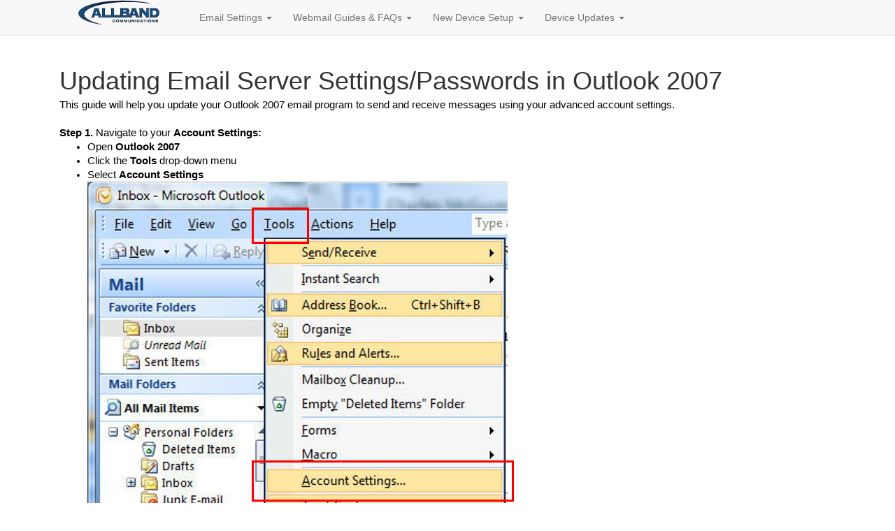

--- FILE ---
content_type: text/html; charset=UTF-8
request_url: https://guides.myonlinehelp.net/docs/allband.org/outlook2007
body_size: 2748
content:
<!DOCTYPE html>
<html>
<head>
    <title>
</title>
        <link rel="stylesheet" href="/assets/css/bootstrap.min.css"/>
    <link rel="stylesheet" href="/assets/css/overrides.css"/>
        <meta name="viewport" content="width=device-width, initial-scale=1">
</head>

<body>
<div id="page">
    <nav role="navigation" class="navbar navbar-default navbar-static-top">
        <div class="container">
            <div class="navbar-header">
                <button class="navbar-toggle collapsed" data-target="#navbar-collapse" data-toggle="collapse"
                        type="button">
                    <span class="sr-only">Toggle navigation</span>
                    <span class="icon-bar"></span>
                    <span class="icon-bar"></span>
                    <span class="icon-bar"></span>
                </button>
                <div>
                    <img src=" https://admin.neonova.net/images/allband.org.gif" alt="Home"/>
                </div>
            </div>
            <div class="collapse navbar-collapse" id="navbar-collapse">
                <ul class="nav navbar-nav">
                    <li class="dropdown">
                        <a href="#" class="dropdown-toggle" data-toggle="dropdown" role="button" aria-expanded="false">
                            Email Settings <span class="caret"></span>
                        </a>
                        <ul class="dropdown-menu" role="menu">
                            <li><a href="/docs/allband.org/zimbra_cardcal">Calendar Sync Settings</a></li>
                            <li><a href="/docs/allband.org/zimbra_ioscontacts">Contacts List Sync Settings
                                    for iOS</a></li>
                            <li><a href="/docs/allband.org/quicksettings">Mail Server Settings</a></li>
                        </ul>
                    </li>
                    <li class="dropdown">
                        <a href="#" class="dropdown-toggle" data-toggle="dropdown" role="button" aria-expanded="false">
                            Webmail Guides & FAQs <span class="caret"></span>
                        </a>
                        <ul class="dropdown-menu" role="menu">
                        <p style="background:#DDD" class="list-group-item list-group-item-heading">Classic View</p>
                            <li><a href="/docs/allband.org/trustaddress">Maintaining a Trusted Addresses
                                    List in Zimbra</a></li>
                            <li><a href="/docs/allband.org/zwebmail_email_basics">Reading & Writing
                                    Email</a></li>
                            <li><a href="/docs/allband.org/spamfaq">SPAM FAQ page</a></li>
                            <li><a href="/docs/allband.org/spam-to-junk_update">Spam Management within
                                    Zimbra</a></li>
                            <li><a href="/docs/allband.org/zmobile">Webmail Tablet Mode Guide</a></li>
                            <li><a href="/docs/allband.org/zimbra_faq">Zimbra Webmail FAQ</a></li>
                        <p style="background:#DDD" class="list-group-item list-group-item-heading">Modern View</p>
                            <li><a href="/docs/allband.org/trustaddress_modern">Maintaining a Trusted Addresses
                                    List in Zimbra</a></li>
                            <li><a href="/docs/allband.org/zemail_basics_modern">Reading & Writing
                                    Email</a></li>
                            <li><a href="/docs/allband.org/spamfaq_modern">SPAM FAQ page</a></li>
                            <li><a href="/docs/allband.org/spam-to-junk_update_modern">Spam Management within
                                    Zimbra</a></li>
                            <li><a href="/docs/allband.org/zmobile_modern">Webmail Tablet Mode Guide</a></li>
                            <li><a href="/docs/allband.org/zimbra_faq_modern">Zimbra Webmail FAQ</a></li>
                        </ul>
                    </li>
                    <li class="dropdown">
                        <a href="#" class="dropdown-toggle" data-toggle="dropdown" role="button" aria-expanded="false">
                            New Device Setup <span class="caret"></span>
                        </a>
                        <ul class="dropdown-menu" role="menu">
                            <p style="background:#DDD" class="list-group-item list-group-item-heading">PC</p>
                            <li><a href="/docs/allband.org/macMailnew">Mac Mail</a></li>
                            <li><a href="/docs/allband.org/windows8mailnew">Mail for Windows 8</a></li>
                            <li><a href="/docs/allband.org/windows10newmail">Mail for Windows 10</a>
                            </li>
                            <li><a href="/docs/allband.org/outlook2007new">Microsoft Outlook 2007</a></li>
                            <li><a href="/docs/allband.org/outlook2010new">Microsoft Outlook 2010/2013</a>
                            </li>
                            <li><a href="/docs/allband.org/outlook2019">Microsoft Outlook 2016/2019/365</a>
                            </li>
                            <li><a href="/docs/allband.org/thunderbirdnew">Thunderbird</a></li>
                            <li><a href="/docs/allband.org/thunderbird245new">Thunderbird 24.5</a></li>
                            <li><a href="/docs/allband.org/othersettings">Other Mail Clients (Including New Outlook Mail for Win 11)</a></li>
                            <p style="background:#DDD" class="list-group-item list-group-item-heading">Mobile Device</p>
                            <li><a href="/docs/allband.org/androidemail">Android Devices</a></li>
                            <li><a href="/docs/allband.org/iosnew">Apple iOS 17 and 18</a></li>
                            <li><a href="/docs/allband.org/ios16">Apple iOS 15 and 16</a></li>
                            <li><a href="/docs/allband.org/ios14">Apple iOS 14</a></li>
                        </ul>
                    </li>
                    <li class="dropdown">
                        <a href="#" class="dropdown-toggle" data-toggle="dropdown" role="button" aria-expanded="false">
                            Device Updates <span class="caret"></span>
                        </a>
                        <ul class="dropdown-menu" role="menu">
                            <p style="background:#DDD" class="list-group-item list-group-item-heading">PC</p>
                            <li><a href="/docs/allband.org/macMailtp">Mac Mail</a></li>
                            <li><a href="/docs/allband.org/windows8mail">Mail for Windows 8</a></li>
                            <li><a href="/docs/allband.org/windowsmail10">Mail for Windows 10</a></li>
                            <li><a href="/docs/allband.org/outlook2007">Microsoft Outlook 2007</a></li>
                            <li><a href="/docs/allband.org/outlook2010tp">Microsoft Outlook 2010/2013</a>
                            </li>
                            <li><a href="/docs/allband.org/outlook2019settings">Microsoft Outlook
                                    2016/2019/365</a></li>
                            <li><a href="/docs/allband.org/thunderbird">Thunderbird</a></li>
                            <li><a href="/docs/allband.org/thunderbird245">Thunderbird 24.5</a></li>
                            <li><a href="/docs/allband.org/othersettings">Other Mail Clients (Including New Outlook Mail for Win 11)</a></li>
                            <p style="background:#DDD" class="list-group-item list-group-item-heading">Mobile Device</p>
                            <li><a href="/docs/allband.org/androidpassupdate">Android Devices</a></li>
                            <li><a href="/docs/allband.org/iospassupdate">Apple iOS 17 and 18</a></li>
                            <li><a href="/docs/allband.org/ios16passupdate">Apple iOS 15 and 16</a></li>
                            <li><a href="/docs/allband.org/ios14passupdate">Apple iOS 14</a></li>
                        </ul>
                    </li>
                </ul>
            </div>
        </div>
    </nav>
    <div class="container">
        <section id="content">
        <div class="container">
        <h2></h2>

        <h1 dir="ltr" style="line-height: 1.38; margin-top: 0pt; margin-bottom: 0pt;">Updating Email Server Settings/Passwords in Outlook 2007</h1>

<p dir="ltr" id="docs-internal-guid-152da969-082f-2d4c-dfa1-30cdcddb58f1" style="line-height: 1.38; margin-top: 0pt; margin-bottom: 0pt;"><span style="color: rgb(0, 0, 0); font-family: Arial; font-size: 14.66px; font-variant-numeric: normal; font-variant-east-asian: normal; vertical-align: baseline; background-color: transparent;">This guide will help you update your Outlook 2007 email program to send and receive messages using your advanced account settings.</span></p>
&nbsp;

<p dir="ltr" style="line-height: 1.38; margin-top: 0pt; margin-bottom: 0pt;"><span id="docs-internal-guid-d3986543-16e2-85be-e8b1-f950fe97f9fb" style="color: rgb(0, 0, 0); font-family: Arial; font-size: 14.66px; font-variant-numeric: normal; font-variant-east-asian: normal; font-weight: 700; vertical-align: baseline; background-color: transparent;">Step 1.&nbsp;</span><span style="color: rgb(0, 0, 0); font-family: Arial; font-size: 14.66px; font-variant-numeric: normal; font-variant-east-asian: normal; vertical-align: baseline; background-color: transparent;">Navigate to your&nbsp;</span><span style="color: rgb(0, 0, 0); font-family: Arial; font-size: 14.66px; font-variant-numeric: normal; font-variant-east-asian: normal; font-weight: 700; vertical-align: baseline; background-color: transparent;">Account Settings:</span></p>

<ul style="margin-top: 0pt; margin-bottom: 0pt;">
	<li dir="ltr" style="color: rgb(0, 0, 0); font-family: Arial; font-size: 14.66px; font-variant-numeric: normal; font-variant-east-asian: normal; vertical-align: baseline; list-style-type: disc; background-color: transparent;">
	<p dir="ltr" style="line-height: 1.38; margin-top: 0pt; margin-bottom: 0pt;"><span style="font-size: 14.66px; font-variant-numeric: normal; font-variant-east-asian: normal; vertical-align: baseline; background-color: transparent;">Open&nbsp;</span><span style="font-size: 14.66px; font-variant-numeric: normal; font-variant-east-asian: normal; font-weight: 700; vertical-align: baseline; background-color: transparent;">Outlook 2007</span></p>
	</li>
	<li dir="ltr" style="color: rgb(0, 0, 0); font-family: Arial; font-size: 14.66px; font-variant-numeric: normal; font-variant-east-asian: normal; vertical-align: baseline; list-style-type: disc; background-color: transparent;">
	<p dir="ltr" style="line-height: 1.38; margin-top: 0pt; margin-bottom: 0pt;"><span style="font-size: 14.66px; font-variant-numeric: normal; font-variant-east-asian: normal; vertical-align: baseline; background-color: transparent;">Click the&nbsp;</span><span style="font-size: 14.66px; font-variant-numeric: normal; font-variant-east-asian: normal; font-weight: 700; vertical-align: baseline; background-color: transparent;">Tools</span><span style="font-size: 14.66px; font-variant-numeric: normal; font-variant-east-asian: normal; vertical-align: baseline; background-color: transparent;">&nbsp;drop-down menu</span></p>
	</li>
	<li dir="ltr" style="color: rgb(0, 0, 0); font-family: Arial; font-size: 14.66px; font-variant-numeric: normal; font-variant-east-asian: normal; vertical-align: baseline; list-style-type: disc; background-color: transparent;">
	<p dir="ltr" style="line-height: 1.38; margin-top: 0pt; margin-bottom: 0pt;"><span style="font-size: 14.66px; font-variant-numeric: normal; font-variant-east-asian: normal; vertical-align: baseline; background-color: transparent;">Select&nbsp;</span><span style="font-size: 14.66px; font-variant-numeric: normal; font-variant-east-asian: normal; font-weight: 700; vertical-align: baseline; background-color: transparent;">Account Settings<br />
	<img alt="" src="https://guides.myonlinehelp.net/filemanager/userfiles/Outlook/2007passupdate/Outlook_2007_Account_Settings_Update.PNG" style="width: 615px; height: 554px;" /></span><br />
	&nbsp;</p>
	</li>
</ul>
&nbsp;

<p dir="ltr" style="line-height: 1.38; margin-top: 0pt; margin-bottom: 0pt;"><span id="docs-internal-guid-d3986543-16e2-85be-e8b1-f950fe97f9fb" style="color: rgb(0, 0, 0); font-family: Arial; font-size: 14.66px; font-variant-numeric: normal; font-variant-east-asian: normal; font-weight: 700; vertical-align: baseline; background-color: transparent;">Step 2.&nbsp;</span><span style="color: rgb(0, 0, 0); font-family: Arial; font-size: 14.66px; font-variant-numeric: normal; font-variant-east-asian: normal; vertical-align: baseline; background-color: transparent;">Identify your e-mail address using the</span><span style="color: rgb(0, 0, 0); font-family: Arial; font-size: 14.66px; font-variant-numeric: normal; font-variant-east-asian: normal; font-weight: 700; vertical-align: baseline; background-color: transparent;">&nbsp;Account Settings</span><span style="color: rgb(0, 0, 0); font-family: Arial; font-size: 14.66px; font-variant-numeric: normal; font-variant-east-asian: normal; vertical-align: baseline; background-color: transparent;">&nbsp;window:</span></p>

<ul dir="ltr">
	<li style="color: rgb(0, 0, 0); font-family: Arial; font-size: 14.66px; font-variant-numeric: normal; font-variant-east-asian: normal; vertical-align: baseline; list-style-type: disc; background-color: transparent; line-height: 1.38; margin-top: 0pt; margin-bottom: 0pt;"><span style="font-size: 14.66px; font-variant-numeric: normal; font-variant-east-asian: normal; vertical-align: baseline; background-color: transparent;">Locate your e-mail address in the center of the window</span></li>
	<li style="color: rgb(0, 0, 0); font-family: Arial; font-size: 14.66px; font-variant-numeric: normal; font-variant-east-asian: normal; vertical-align: baseline; list-style-type: disc; background-color: transparent; line-height: 1.38; margin-top: 0pt; margin-bottom: 0pt;">​Select <strong>Change...</strong><br />
	<img alt="" src="https://guides.myonlinehelp.net/filemanager/userfiles/Outlook/2007passupdate/Outlook_2007_Change.PNG" style="color: rgb(0, 0, 0); font-family: Arial; font-size: 14.66px; width: 747px; height: 608px;" /><br />
	<br />
	&nbsp;</li>
	<li style="color: rgb(0, 0, 0); font-family: Arial; font-size: 14.66px; font-variant-numeric: normal; font-variant-east-asian: normal; vertical-align: baseline; list-style-type: disc; background-color: transparent; line-height: 1.38; margin-top: 0pt; margin-bottom: 0pt;">Verify/Edit your email server settings and/or email password
	<ul>
		<li style="box-sizing: border-box; line-height: 1.38; margin-top: 0pt; margin-bottom: 0pt;"><span style="box-sizing: border-box; font-weight: 700;">Email Address:&nbsp;</span>Full email address</li>
		<li style="box-sizing: border-box; line-height: 1.38; margin-top: 0pt; margin-bottom: 0pt;"><span style="box-sizing: border-box; font-weight: 700;">Account Type: IMAP</span></li>
		<li style="box-sizing: border-box; line-height: 1.38; margin-top: 0pt; margin-bottom: 0pt;"><span style="box-sizing: border-box; font-weight: 700;">Incoming mail server:&nbsp;mail.allband.org</span></li>
		<li style="box-sizing: border-box; line-height: 1.38; margin-top: 0pt; margin-bottom: 0pt;"><span style="box-sizing: border-box; font-weight: 700;">Outgoing mail server (SMTP): </span><span style="color: rgb(0, 0, 0); font-family: Arial; font-size: 14.66px; font-weight: 700;">&nbsp;smtp.allband.org</span></li>
		<li style="box-sizing: border-box; line-height: 1.38; margin-top: 0pt; margin-bottom: 0pt;"><span style="box-sizing: border-box; font-weight: 700;">User Name:</span>&nbsp;Full email address</li>
		<li style="box-sizing: border-box; line-height: 1.38; margin-top: 0pt; margin-bottom: 0pt;"><span style="box-sizing: border-box; font-weight: 700;">Password:</span>&nbsp;Email Password<br />
		<img alt="" src="https://guides.myonlinehelp.net/filemanager/userfiles/Outlook/2007passupdate/Outlook_2007_IMAP.PNG" style="width: 682px; height: 470px;" /><br />
		&nbsp;</li>
	</ul>
	</li>
	<li style="color: rgb(0, 0, 0); font-family: Arial; font-size: 14.66px; font-variant-numeric: normal; font-variant-east-asian: normal; vertical-align: baseline; list-style-type: disc; background-color: transparent; line-height: 1.38; margin-top: 0pt; margin-bottom: 0pt;">Select <strong>More Settings...</strong><br />
	<img alt="" src="https://guides.myonlinehelp.net/filemanager/userfiles/Outlook/2007passupdate/Outlook_2007_More_Settings.PNG" style="width: 682px; height: 470px;" /><br />
	&nbsp;</li>
	<li style="color: rgb(0, 0, 0); font-family: Arial; font-size: 14.66px; font-variant-numeric: normal; font-variant-east-asian: normal; vertical-align: baseline; list-style-type: disc; background-color: transparent; line-height: 1.38; margin-top: 0pt; margin-bottom: 0pt;">Select the Outgoing Server Tab, then verify:
	<ul>
		<li style="color: rgb(0, 0, 0); font-family: Arial; font-size: 14.66px; font-variant-numeric: normal; font-variant-east-asian: normal; vertical-align: baseline; list-style-type: disc; background-color: transparent; line-height: 1.38; margin-top: 0pt; margin-bottom: 0pt;">Check the box that says, <strong>&quot;My outgoing server (SMTP) requires authentication&quot;</strong>
		<ul>
			<li style="color: rgb(0, 0, 0); font-family: Arial; font-size: 14.66px; font-variant-numeric: normal; font-variant-east-asian: normal; vertical-align: baseline; list-style-type: disc; background-color: transparent; line-height: 1.38; margin-top: 0pt; margin-bottom: 0pt;">Select <strong>&quot;Use same settings as my incoming mail server&quot;</strong></li>
			<li style="color: rgb(0, 0, 0); font-family: Arial; font-size: 14.66px; font-variant-numeric: normal; font-variant-east-asian: normal; vertical-align: baseline; list-style-type: disc; background-color: transparent; line-height: 1.38; margin-top: 0pt; margin-bottom: 0pt;">If you were only updating your email password, Click here- otherwise continue scrolling to finish verifying server settings.<br />
			<img alt="" src="https://guides.myonlinehelp.net/filemanager/userfiles/Outlook/2007passupdate/Outlook_2007_Outgoing_Tab.PNG" style="width: 391px; height: 445px;" /><br />
			&nbsp;</li>
		</ul>
		</li>
	</ul>
	</li>
	<li style="color: rgb(0, 0, 0); font-family: Arial; font-size: 14.66px; font-variant-numeric: normal; font-variant-east-asian: normal; vertical-align: baseline; list-style-type: disc; background-color: transparent; line-height: 1.38; margin-top: 0pt; margin-bottom: 0pt;">Select the Advanced tab and verify:
	<ul>
		<li style="color: rgb(0, 0, 0); font-family: Arial; font-size: 14.66px; font-variant-numeric: normal; font-variant-east-asian: normal; vertical-align: baseline; list-style-type: disc; background-color: transparent; line-height: 1.38; margin-top: 0pt; margin-bottom: 0pt;">Incoming Server (IMAP): <strong>993</strong>
		<ul>
			<li style="color: rgb(0, 0, 0); font-family: Arial; font-size: 14.66px; font-variant-numeric: normal; font-variant-east-asian: normal; vertical-align: baseline; list-style-type: disc; background-color: transparent; line-height: 1.38; margin-top: 0pt; margin-bottom: 0pt;">Use the following type of encrypted connection: <strong>SSL</strong></li>
		</ul>
		</li>
		<li style="color: rgb(0, 0, 0); font-family: Arial; font-size: 14.66px; font-variant-numeric: normal; font-variant-east-asian: normal; vertical-align: baseline; list-style-type: disc; background-color: transparent; line-height: 1.38; margin-top: 0pt; margin-bottom: 0pt;">Outgoing Server (SMTP): <strong>465 or 587</strong>
		<ul>
			<li style="color: rgb(0, 0, 0); font-family: Arial; font-size: 14.66px; font-variant-numeric: normal; font-variant-east-asian: normal; vertical-align: baseline; list-style-type: disc; background-color: transparent; line-height: 1.38; margin-top: 0pt; margin-bottom: 0pt;">Use the following type of encrypted connection: <strong>SSL</strong></li>
		</ul>
		</li>
		<li style="color: rgb(0, 0, 0); font-family: Arial; font-size: 14.66px; font-variant-numeric: normal; font-variant-east-asian: normal; vertical-align: baseline; list-style-type: disc; background-color: transparent; line-height: 1.38; margin-top: 0pt; margin-bottom: 0pt;"><strong>​</strong>Select <strong>OK</strong><br />
		<img alt="" src="https://guides.myonlinehelp.net/filemanager/userfiles/Outlook/2007passupdate/Outlook_2007_Ports.PNG" style="width: 392px; height: 448px;" /><br />
		&nbsp;</li>
	</ul>
	</li>
	<li style="color: rgb(0, 0, 0); font-family: Arial; font-size: 14.66px; font-variant-numeric: normal; font-variant-east-asian: normal; vertical-align: baseline; list-style-type: disc; background-color: transparent; line-height: 1.38; margin-top: 0pt; margin-bottom: 0pt;">Select Next<br />
	<img alt="" src="https://guides.myonlinehelp.net/filemanager/userfiles/Outlook/2007passupdate/Outlook_2007_Next.PNG" style="width: 513px; height: 357px;" /><br />
	&nbsp;</li>
	<li style="color: rgb(0, 0, 0); font-family: Arial; font-size: 14.66px; font-variant-numeric: normal; font-variant-east-asian: normal; vertical-align: baseline; list-style-type: disc; background-color: transparent; line-height: 1.38; margin-top: 0pt; margin-bottom: 0pt;">Select Finish<br />
	<img alt="" src="https://guides.myonlinehelp.net/filemanager/userfiles/Outlook/2007passupdate/Outlook_2007_Finish.PNG" style="width: 520px; height: 366px;" /></li>
</ul>

<div style="color: rgb(0, 0, 0); font-family: Arial; font-size: 14.66px; font-variant-numeric: normal; font-variant-east-asian: normal; vertical-align: baseline; list-style-type: disc; background-color: transparent; line-height: 1.38; margin-top: 0pt; margin-bottom: 0pt;"><br />
​<span style="color: rgb(0, 0, 0); font-family: Arial; font-size: 14.66px; font-weight: 700;">Congratulations, your Outlook 2009 email is now set up!</span></div>

    </div>
</section>
    </div>
</div>
</body>
<div id="divider">
    &nbsp;
</div>
<footer class="footer">
    <div class="container">
        <div class="col-sm-4"></div>
        <div class="col-sm-4"></div>
        <div class="col-sm-pull-4 text-right">
            Copyright &copy; 2023
        </div>
    </div>
</footer>

</div>
<script src="//code.jquery.com/jquery-1.11.0.min.js" type="text/javascript"></script>
<script src="/assets/js/bootstrap.js" type="text/javascript"></script>
</body>
</html>


--- FILE ---
content_type: text/css
request_url: https://guides.myonlinehelp.net/assets/css/overrides.css
body_size: -11
content:
.navbar-header img {
    max-width: 300px;
    max-height: 100px;
}